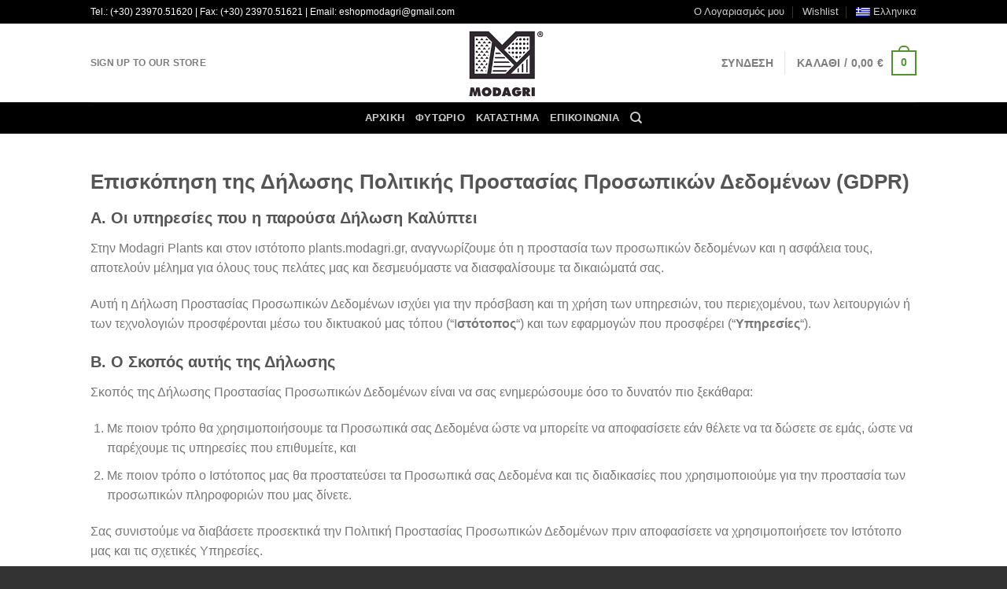

--- FILE ---
content_type: text/html; charset=UTF-8
request_url: https://www.plants.modagri.gr/privacy-policy/
body_size: 19668
content:
<!DOCTYPE html>
<!--[if IE 9 ]> <html lang="el" class="ie9 loading-site no-js bg-fill"> <![endif]-->
<!--[if IE 8 ]> <html lang="el" class="ie8 loading-site no-js bg-fill"> <![endif]-->
<!--[if (gte IE 9)|!(IE)]><!--><html lang="el" class="loading-site no-js bg-fill"> <!--<![endif]-->
<head>
	<meta charset="UTF-8" />
	<link rel="profile" href="https://gmpg.org/xfn/11" />
	<link rel="pingback" href="https://www.plants.modagri.gr/xmlrpc.php" />

	<script>(function(html){html.className = html.className.replace(/\bno-js\b/,'js')})(document.documentElement);</script>
<title>Privacy Policy &#8211; Modagri Plants</title>
<meta name="viewport" content="width=device-width, initial-scale=1, maximum-scale=1" /><link rel='dns-prefetch' href='//s.w.org' />
<link rel="alternate" type="application/rss+xml" title="Ροή RSS &raquo; Modagri Plants" href="https://www.plants.modagri.gr/feed/" />
<link rel="alternate" type="application/rss+xml" title="Ροή Σχολίων &raquo; Modagri Plants" href="https://www.plants.modagri.gr/comments/feed/" />
		<script type="text/javascript">
			window._wpemojiSettings = {"baseUrl":"https:\/\/s.w.org\/images\/core\/emoji\/13.0.0\/72x72\/","ext":".png","svgUrl":"https:\/\/s.w.org\/images\/core\/emoji\/13.0.0\/svg\/","svgExt":".svg","source":{"concatemoji":"https:\/\/www.plants.modagri.gr\/wp-includes\/js\/wp-emoji-release.min.js?ver=5.5.17"}};
			!function(e,a,t){var n,r,o,i=a.createElement("canvas"),p=i.getContext&&i.getContext("2d");function s(e,t){var a=String.fromCharCode;p.clearRect(0,0,i.width,i.height),p.fillText(a.apply(this,e),0,0);e=i.toDataURL();return p.clearRect(0,0,i.width,i.height),p.fillText(a.apply(this,t),0,0),e===i.toDataURL()}function c(e){var t=a.createElement("script");t.src=e,t.defer=t.type="text/javascript",a.getElementsByTagName("head")[0].appendChild(t)}for(o=Array("flag","emoji"),t.supports={everything:!0,everythingExceptFlag:!0},r=0;r<o.length;r++)t.supports[o[r]]=function(e){if(!p||!p.fillText)return!1;switch(p.textBaseline="top",p.font="600 32px Arial",e){case"flag":return s([127987,65039,8205,9895,65039],[127987,65039,8203,9895,65039])?!1:!s([55356,56826,55356,56819],[55356,56826,8203,55356,56819])&&!s([55356,57332,56128,56423,56128,56418,56128,56421,56128,56430,56128,56423,56128,56447],[55356,57332,8203,56128,56423,8203,56128,56418,8203,56128,56421,8203,56128,56430,8203,56128,56423,8203,56128,56447]);case"emoji":return!s([55357,56424,8205,55356,57212],[55357,56424,8203,55356,57212])}return!1}(o[r]),t.supports.everything=t.supports.everything&&t.supports[o[r]],"flag"!==o[r]&&(t.supports.everythingExceptFlag=t.supports.everythingExceptFlag&&t.supports[o[r]]);t.supports.everythingExceptFlag=t.supports.everythingExceptFlag&&!t.supports.flag,t.DOMReady=!1,t.readyCallback=function(){t.DOMReady=!0},t.supports.everything||(n=function(){t.readyCallback()},a.addEventListener?(a.addEventListener("DOMContentLoaded",n,!1),e.addEventListener("load",n,!1)):(e.attachEvent("onload",n),a.attachEvent("onreadystatechange",function(){"complete"===a.readyState&&t.readyCallback()})),(n=t.source||{}).concatemoji?c(n.concatemoji):n.wpemoji&&n.twemoji&&(c(n.twemoji),c(n.wpemoji)))}(window,document,window._wpemojiSettings);
		</script>
		<style type="text/css">
img.wp-smiley,
img.emoji {
	display: inline !important;
	border: none !important;
	box-shadow: none !important;
	height: 1em !important;
	width: 1em !important;
	margin: 0 .07em !important;
	vertical-align: -0.1em !important;
	background: none !important;
	padding: 0 !important;
}
</style>
	<link rel='stylesheet' id='wp-block-library-css'  href='https://www.plants.modagri.gr/wp-includes/css/dist/block-library/style.min.css?ver=5.5.17' type='text/css' media='all' />
<link rel='stylesheet' id='wc-block-vendors-style-css'  href='https://www.plants.modagri.gr/wp-content/plugins/woocommerce/packages/woocommerce-blocks/build/vendors-style.css?ver=3.6.0' type='text/css' media='all' />
<link rel='stylesheet' id='wc-block-style-css'  href='https://www.plants.modagri.gr/wp-content/plugins/woocommerce/packages/woocommerce-blocks/build/style.css?ver=3.6.0' type='text/css' media='all' />
<link rel='stylesheet' id='contact-form-7-css'  href='https://www.plants.modagri.gr/wp-content/plugins/contact-form-7/includes/css/styles.css?ver=5.3.1' type='text/css' media='all' />
<link rel='stylesheet' id='gdpr-css'  href='https://www.plants.modagri.gr/wp-content/plugins/gdpr/dist/css/public.css?ver=2.1.2' type='text/css' media='all' />
<style id='woocommerce-inline-inline-css' type='text/css'>
.woocommerce form .form-row .required { visibility: visible; }
</style>
<link rel='stylesheet' id='wpml-legacy-horizontal-list-0-css'  href='//www.plants.modagri.gr/wp-content/plugins/sitepress-multilingual-cms/templates/language-switchers/legacy-list-horizontal/style.css?ver=1' type='text/css' media='all' />
<style id='wpml-legacy-horizontal-list-0-inline-css' type='text/css'>
.wpml-ls-statics-footer{background-color:#eeeeee;}.wpml-ls-statics-footer, .wpml-ls-statics-footer .wpml-ls-sub-menu, .wpml-ls-statics-footer a {border-color:#cdcdcd;}.wpml-ls-statics-footer a {color:#444444;background-color:#ffffff;}.wpml-ls-statics-footer a:hover,.wpml-ls-statics-footer a:focus {color:#000000;background-color:#eeeeee;}.wpml-ls-statics-footer .wpml-ls-current-language>a {color:#444444;background-color:#ffffff;}.wpml-ls-statics-footer .wpml-ls-current-language:hover>a, .wpml-ls-statics-footer .wpml-ls-current-language>a:focus {color:#000000;background-color:#eeeeee;}
</style>
<link rel='stylesheet' id='wpml-menu-item-0-css'  href='//www.plants.modagri.gr/wp-content/plugins/sitepress-multilingual-cms/templates/language-switchers/menu-item/style.css?ver=1' type='text/css' media='all' />
<link rel='stylesheet' id='iksm-public-style-css'  href='https://www.plants.modagri.gr/wp-content/plugins/iks-menu/assets/css/public.css?ver=1.8.8' type='text/css' media='all' />
<link rel='stylesheet' id='yith_wcas_frontend-css'  href='https://www.plants.modagri.gr/wp-content/plugins/yith-woocommerce-ajax-search/assets/css/yith_wcas_ajax_search.css?ver=1.8.4' type='text/css' media='all' />
<link rel='stylesheet' id='flatsome-icons-css'  href='https://www.plants.modagri.gr/wp-content/themes/flatsome/assets/css/fl-icons.css?ver=3.12' type='text/css' media='all' />
<link rel='stylesheet' id='flatsome-main-css'  href='https://www.plants.modagri.gr/wp-content/themes/flatsome/assets/css/flatsome.css?ver=3.13.0' type='text/css' media='all' />
<link rel='stylesheet' id='flatsome-shop-css'  href='https://www.plants.modagri.gr/wp-content/themes/flatsome/assets/css/flatsome-shop.css?ver=3.13.0' type='text/css' media='all' />
<link rel='stylesheet' id='flatsome-style-css'  href='https://www.plants.modagri.gr/wp-content/themes/flatsome/style.css?ver=3.13.0' type='text/css' media='all' />
<link rel='stylesheet' id='wpgdprc.css-css'  href='https://www.plants.modagri.gr/wp-content/plugins/wp-gdpr-compliance/assets/css/front.min.css?ver=1607358671' type='text/css' media='all' />
<style id='wpgdprc.css-inline-css' type='text/css'>

            div.wpgdprc .wpgdprc-switch .wpgdprc-switch-inner:before { content: 'Ναι'; }
            div.wpgdprc .wpgdprc-switch .wpgdprc-switch-inner:after { content: 'Οχι'; }
        
</style>
<script type='text/javascript' src='https://www.plants.modagri.gr/wp-includes/js/jquery/jquery.js?ver=1.12.4-wp' id='jquery-core-js'></script>
<script type='text/javascript' src='https://www.plants.modagri.gr/wp-content/plugins/jquery-vertical-accordion-menu/js/jquery.hoverIntent.minified.js?ver=5.5.17' id='jqueryhoverintent-js'></script>
<script type='text/javascript' src='https://www.plants.modagri.gr/wp-content/plugins/jquery-vertical-accordion-menu/js/jquery.cookie.js?ver=5.5.17' id='jquerycookie-js'></script>
<script type='text/javascript' src='https://www.plants.modagri.gr/wp-content/plugins/jquery-vertical-accordion-menu/js/jquery.dcjqaccordion.2.9.js?ver=5.5.17' id='dcjqaccordion-js'></script>
<script type='text/javascript' id='gdpr-js-extra'>
/* <![CDATA[ */
var GDPR = {"ajaxurl":"https:\/\/www.plants.modagri.gr\/wp-admin\/admin-ajax.php","logouturl":"","i18n":{"aborting":"\u0391\u03ba\u03cd\u03c1\u03c9\u03c3\u03b7","logging_out":"\u0391\u03c0\u03bf\u03c3\u03c5\u03bd\u03b4\u03ad\u03b5\u03c3\u03c4\u03b5.","continue":"\u03a3\u03c5\u03bd\u03ad\u03c7\u03b5\u03b9\u03b1","cancel":"\u0391\u03ba\u03cd\u03c1\u03c9\u03c3\u03b7","ok":"\u0395\u03bd\u03c4\u03ac\u03be\u03b5\u03b9","close_account":"\u0398\u03ad\u03bb\u03b5\u03c4\u03b5 \u03bd\u03b1 \u03ba\u03bb\u03b5\u03af\u03c3\u03b5\u03c4\u03b5 \u03c4\u03bf \u03bb\u03bf\u03b3\u03b1\u03c1\u03b9\u03b1\u03c3\u03bc\u03cc \u03c3\u03b1\u03c2;","close_account_warning":"\u039f \u03bb\u03bf\u03b3\u03b1\u03c1\u03b9\u03b1\u03c3\u03bc\u03cc\u03c2 \u03c3\u03b1\u03c2 \u03b8\u03b1 \u03ba\u03bb\u03b5\u03af\u03c3\u03b5\u03b9 \u03ba\u03b1\u03b9 \u03cc\u03bb\u03b1 \u03c4\u03b1 \u03b4\u03b5\u03b4\u03bf\u03bc\u03ad\u03bd\u03b1 \u03b8\u03b1 \u03b4\u03b9\u03b1\u03b3\u03c1\u03b1\u03c6\u03bf\u03cd\u03bd \u03bf\u03c1\u03b9\u03c3\u03c4\u03b9\u03ba\u03ac \u03ba\u03b1\u03b9 \u03b4\u03b5\u03bd \u03b8\u03b1 \u03bc\u03c0\u03bf\u03c1\u03ad\u03c3\u03bf\u03c5\u03bd \u03bd\u03b1 \u03b1\u03bd\u03b1\u03ba\u03c4\u03b7\u03b8\u03bf\u03cd\u03bd. \u0395\u03af\u03c3\u03b1\u03b9 \u03c3\u03af\u03b3\u03bf\u03c5\u03c1\u03bf\u03c2?","are_you_sure":"\u0395\u03af\u03c3\u03c4\u03b5 \u03c3\u03af\u03b3\u03bf\u03c5\u03c1\u03bf\u03c2;","policy_disagree":"\u039c\u03b5 \u03c4\u03b7 \u03b4\u03b9\u03b1\u03c6\u03c9\u03bd\u03af\u03b1 \u03c3\u03b1\u03c2, \u03b4\u03b5\u03bd \u03b8\u03b1 \u03ad\u03c7\u03b5\u03c4\u03b5 \u03c0\u03bb\u03ad\u03bf\u03bd \u03c0\u03c1\u03cc\u03c3\u03b2\u03b1\u03c3\u03b7 \u03c3\u03c4\u03bf\u03bd \u03b9\u03c3\u03c4\u03cc\u03c4\u03bf\u03c0\u03bf \u03bc\u03b1\u03c2 \u03ba\u03b1\u03b9 \u03b8\u03b1 \u03b1\u03c0\u03bf\u03c3\u03c5\u03bd\u03b4\u03b5\u03b8\u03b5\u03af\u03c4\u03b5."},"is_user_logged_in":"","refresh":"1"};
/* ]]> */
</script>
<script type='text/javascript' src='https://www.plants.modagri.gr/wp-content/plugins/gdpr/dist/js/public.js?ver=2.1.2' id='gdpr-js'></script>
<script type='text/javascript' src='https://www.plants.modagri.gr/wp-content/plugins/iks-menu/assets/js/public.js?ver=1.8.8' id='iksm-public-script-js'></script>
<script type='text/javascript' src='https://www.plants.modagri.gr/wp-content/plugins/iks-menu/assets/js/menu.js?ver=1.8.8' id='iksm-menu-script-js'></script>
<link rel="https://api.w.org/" href="https://www.plants.modagri.gr/wp-json/" /><link rel="alternate" type="application/json" href="https://www.plants.modagri.gr/wp-json/wp/v2/pages/2594" /><link rel="EditURI" type="application/rsd+xml" title="RSD" href="https://www.plants.modagri.gr/xmlrpc.php?rsd" />
<link rel="wlwmanifest" type="application/wlwmanifest+xml" href="https://www.plants.modagri.gr/wp-includes/wlwmanifest.xml" /> 
<meta name="generator" content="WordPress 5.5.17" />
<meta name="generator" content="WooCommerce 4.7.4" />
<link rel="canonical" href="https://www.plants.modagri.gr/privacy-policy/" />
<link rel='shortlink' href='https://www.plants.modagri.gr/?p=2594' />
<link rel="alternate" type="application/json+oembed" href="https://www.plants.modagri.gr/wp-json/oembed/1.0/embed?url=https%3A%2F%2Fwww.plants.modagri.gr%2Fprivacy-policy%2F" />
<link rel="alternate" type="text/xml+oembed" href="https://www.plants.modagri.gr/wp-json/oembed/1.0/embed?url=https%3A%2F%2Fwww.plants.modagri.gr%2Fprivacy-policy%2F&#038;format=xml" />
<meta name="generator" content="WPML ver:4.4.7 stt:1,13;" />
<style type="text/css" id="iksm-dynamic-style"></style><style>.bg{opacity: 0; transition: opacity 1s; -webkit-transition: opacity 1s;} .bg-loaded{opacity: 1;}</style><!--[if IE]><link rel="stylesheet" type="text/css" href="https://www.plants.modagri.gr/wp-content/themes/flatsome/assets/css/ie-fallback.css"><script src="//cdnjs.cloudflare.com/ajax/libs/html5shiv/3.6.1/html5shiv.js"></script><script>var head = document.getElementsByTagName('head')[0],style = document.createElement('style');style.type = 'text/css';style.styleSheet.cssText = ':before,:after{content:none !important';head.appendChild(style);setTimeout(function(){head.removeChild(style);}, 0);</script><script src="https://www.plants.modagri.gr/wp-content/themes/flatsome/assets/libs/ie-flexibility.js"></script><![endif]-->	<noscript><style>.woocommerce-product-gallery{ opacity: 1 !important; }</style></noscript>
	<style type="text/css" id="iksm-dynamic-style"></style><link rel="icon" href="https://www.plants.modagri.gr/wp-content/uploads/2017/06/modagri-favicon.gif" sizes="32x32" />
<link rel="icon" href="https://www.plants.modagri.gr/wp-content/uploads/2017/06/modagri-favicon.gif" sizes="192x192" />
<link rel="apple-touch-icon" href="https://www.plants.modagri.gr/wp-content/uploads/2017/06/modagri-favicon.gif" />
<meta name="msapplication-TileImage" content="https://www.plants.modagri.gr/wp-content/uploads/2017/06/modagri-favicon.gif" />
<style id="custom-css" type="text/css">:root {--primary-color: #51932d;}.sticky-add-to-cart--active, #wrapper,#main,#main.dark{background-color: #FFF}.header-main{height: 100px}#logo img{max-height: 100px}#logo{width:210px;}.header-top{min-height: 30px}.transparent .header-main{height: 265px}.transparent #logo img{max-height: 265px}.has-transparent + .page-title:first-of-type,.has-transparent + #main > .page-title,.has-transparent + #main > div > .page-title,.has-transparent + #main .page-header-wrapper:first-of-type .page-title{padding-top: 345px;}.header.show-on-scroll,.stuck .header-main{height:70px!important}.stuck #logo img{max-height: 70px!important}.header-bg-color, .header-wrapper {background-color: #ffffff}.header-bottom {background-color: #000000}.header-main .nav > li > a{line-height: 16px }@media (max-width: 549px) {.header-main{height: 70px}#logo img{max-height: 70px}}.header-top{background-color:#000000!important;}/* Color */.accordion-title.active, .has-icon-bg .icon .icon-inner,.logo a, .primary.is-underline, .primary.is-link, .badge-outline .badge-inner, .nav-outline > li.active> a,.nav-outline >li.active > a, .cart-icon strong,[data-color='primary'], .is-outline.primary{color: #51932d;}/* Color !important */[data-text-color="primary"]{color: #51932d!important;}/* Background Color */[data-text-bg="primary"]{background-color: #51932d;}/* Background */.scroll-to-bullets a,.featured-title, .label-new.menu-item > a:after, .nav-pagination > li > .current,.nav-pagination > li > span:hover,.nav-pagination > li > a:hover,.has-hover:hover .badge-outline .badge-inner,button[type="submit"], .button.wc-forward:not(.checkout):not(.checkout-button), .button.submit-button, .button.primary:not(.is-outline),.featured-table .title,.is-outline:hover, .has-icon:hover .icon-label,.nav-dropdown-bold .nav-column li > a:hover, .nav-dropdown.nav-dropdown-bold > li > a:hover, .nav-dropdown-bold.dark .nav-column li > a:hover, .nav-dropdown.nav-dropdown-bold.dark > li > a:hover, .is-outline:hover, .tagcloud a:hover,.grid-tools a, input[type='submit']:not(.is-form), .box-badge:hover .box-text, input.button.alt,.nav-box > li > a:hover,.nav-box > li.active > a,.nav-pills > li.active > a ,.current-dropdown .cart-icon strong, .cart-icon:hover strong, .nav-line-bottom > li > a:before, .nav-line-grow > li > a:before, .nav-line > li > a:before,.banner, .header-top, .slider-nav-circle .flickity-prev-next-button:hover svg, .slider-nav-circle .flickity-prev-next-button:hover .arrow, .primary.is-outline:hover, .button.primary:not(.is-outline), input[type='submit'].primary, input[type='submit'].primary, input[type='reset'].button, input[type='button'].primary, .badge-inner{background-color: #51932d;}/* Border */.nav-vertical.nav-tabs > li.active > a,.scroll-to-bullets a.active,.nav-pagination > li > .current,.nav-pagination > li > span:hover,.nav-pagination > li > a:hover,.has-hover:hover .badge-outline .badge-inner,.accordion-title.active,.featured-table,.is-outline:hover, .tagcloud a:hover,blockquote, .has-border, .cart-icon strong:after,.cart-icon strong,.blockUI:before, .processing:before,.loading-spin, .slider-nav-circle .flickity-prev-next-button:hover svg, .slider-nav-circle .flickity-prev-next-button:hover .arrow, .primary.is-outline:hover{border-color: #51932d}.nav-tabs > li.active > a{border-top-color: #51932d}.widget_shopping_cart_content .blockUI.blockOverlay:before { border-left-color: #51932d }.woocommerce-checkout-review-order .blockUI.blockOverlay:before { border-left-color: #51932d }/* Fill */.slider .flickity-prev-next-button:hover svg,.slider .flickity-prev-next-button:hover .arrow{fill: #51932d;}/* Background Color */[data-icon-label]:after, .secondary.is-underline:hover,.secondary.is-outline:hover,.icon-label,.button.secondary:not(.is-outline),.button.alt:not(.is-outline), .badge-inner.on-sale, .button.checkout, .single_add_to_cart_button, .current .breadcrumb-step{ background-color:#7a9c59; }[data-text-bg="secondary"]{background-color: #7a9c59;}/* Color */.secondary.is-underline,.secondary.is-link, .secondary.is-outline,.stars a.active, .star-rating:before, .woocommerce-page .star-rating:before,.star-rating span:before, .color-secondary{color: #7a9c59}/* Color !important */[data-text-color="secondary"]{color: #7a9c59!important;}/* Border */.secondary.is-outline:hover{border-color:#7a9c59}body{font-family:"Roboto", sans-serif}body{font-weight: 400}.nav > li > a {font-family:"Lato", sans-serif;}.mobile-sidebar-levels-2 .nav > li > ul > li > a {font-family:"Lato", sans-serif;}.nav > li > a {font-weight: 700;}.mobile-sidebar-levels-2 .nav > li > ul > li > a {font-weight: 700;}h1,h2,h3,h4,h5,h6,.heading-font, .off-canvas-center .nav-sidebar.nav-vertical > li > a{font-family: "Roboto", sans-serif;}h1,h2,h3,h4,h5,h6,.heading-font,.banner h1,.banner h2{font-weight: 700;}.alt-font{font-family: "Roboto", sans-serif;}.alt-font{font-weight: 400!important;}.badge-inner.new-bubble{background-color: #7a9c59}@media screen and (min-width: 550px){.products .box-vertical .box-image{min-width: 247px!important;width: 247px!important;}}.footer-1{background-color: #777777}.footer-2{background-color: #777777}.absolute-footer, html{background-color: #333}/* Custom CSS */div {}.label-new.menu-item > a:after{content:"New";}.label-hot.menu-item > a:after{content:"Hot";}.label-sale.menu-item > a:after{content:"Sale";}.label-popular.menu-item > a:after{content:"Popular";}</style></head>

<body class="page-template-default page page-id-2594 theme-flatsome woocommerce-no-js full-width bg-fill lightbox nav-dropdown-has-arrow nav-dropdown-has-shadow nav-dropdown-has-border">


<a class="skip-link screen-reader-text" href="#main">Skip to content</a>

<div id="wrapper">

	
	<header id="header" class="header has-sticky sticky-jump">
		<div class="header-wrapper">
			<div id="top-bar" class="header-top hide-for-sticky nav-dark hide-for-medium">
    <div class="flex-row container">
      <div class="flex-col hide-for-medium flex-left">
          <ul class="nav nav-left medium-nav-center nav-small  nav-divided">
              <li class="html custom html_topbar_left">Tel.: (+30) 23970.51620 | Fax: (+30) 23970.51621 | Email: eshopmodagri@gmail.com</li>          </ul>
      </div>

      <div class="flex-col hide-for-medium flex-center">
          <ul class="nav nav-center nav-small  nav-divided">
                        </ul>
      </div>

      <div class="flex-col hide-for-medium flex-right">
         <ul class="nav top-bar-nav nav-right nav-small  nav-divided">
              <li id="menu-item-2285" class="menu-item menu-item-type-post_type menu-item-object-page menu-item-2285 menu-item-design-default"><a href="https://www.plants.modagri.gr/%ce%bf-%ce%bb%ce%bf%ce%b3%ce%b1%cf%81%ce%b9%ce%b1%cf%83%ce%bc%cf%8c%cf%82-%ce%bc%ce%bf%cf%85/" class="nav-top-link">Ο Λογαριασμός μου</a></li>
<li id="menu-item-2284" class="menu-item menu-item-type-post_type menu-item-object-page menu-item-2284 menu-item-design-default"><a href="https://www.plants.modagri.gr/wishlist/" class="nav-top-link">Wishlist</a></li>
<li id="menu-item-wpml-ls-563-el" class="menu-item-language menu-item-language-current menu-item wpml-ls-slot-563 wpml-ls-item wpml-ls-item-el wpml-ls-current-language wpml-ls-menu-item wpml-ls-first-item wpml-ls-last-item menu-item-type-wpml_ls_menu_item menu-item-object-wpml_ls_menu_item menu-item-wpml-ls-563-el menu-item-design-default"><a title="Ελληνικα" href="https://www.plants.modagri.gr/privacy-policy/" class="nav-top-link"><img class="wpml-ls-flag" src="https://www.plants.modagri.gr/wp-content/plugins/sitepress-multilingual-cms/res/flags/el.png" alt=""><span class="wpml-ls-native" lang="el">Ελληνικα</span></a></li>
          </ul>
      </div>

      
    </div>
</div>
<div id="masthead" class="header-main show-logo-center">
      <div class="header-inner flex-row container logo-center medium-logo-center" role="navigation">

          <!-- Logo -->
          <div id="logo" class="flex-col logo">
            <!-- Header logo -->
<a href="https://www.plants.modagri.gr/" title="Modagri Plants - Nursery &#8211; Φυτώριο" rel="home">
    <img width="210" height="100" src="https://www.plants.modagri.gr/wp-content/uploads/2017/06/modagri-logo.gif" class="header_logo header-logo" alt="Modagri Plants"/><img  width="210" height="100" src="https://www.plants.modagri.gr/wp-content/uploads/2017/06/modagri-logo.gif" class="header-logo-dark" alt="Modagri Plants"/></a>
          </div>

          <!-- Mobile Left Elements -->
          <div class="flex-col show-for-medium flex-left">
            <ul class="mobile-nav nav nav-left ">
              <li class="nav-icon has-icon">
  		<a href="#" data-open="#main-menu" data-pos="left" data-bg="main-menu-overlay" data-color="" class="is-small" aria-label="Menu" aria-controls="main-menu" aria-expanded="false">
		
		  <i class="icon-menu" ></i>
		  		</a>
	</li>            </ul>
          </div>

          <!-- Left Elements -->
          <div class="flex-col hide-for-medium flex-left
            ">
            <ul class="header-nav header-nav-main nav nav-left  nav-size-medium nav-uppercase" >
              <li class="html custom html_nav_position_text_top"><a href='#eshop-signup' class='nav-top-link'>Sign Up To Our Store</a></li>            </ul>
          </div>

          <!-- Right Elements -->
          <div class="flex-col hide-for-medium flex-right">
            <ul class="header-nav header-nav-main nav nav-right  nav-size-medium nav-uppercase">
              <li class="account-item has-icon
    "
>

<a href="https://www.plants.modagri.gr/%ce%bf-%ce%bb%ce%bf%ce%b3%ce%b1%cf%81%ce%b9%ce%b1%cf%83%ce%bc%cf%8c%cf%82-%ce%bc%ce%bf%cf%85/"
    class="nav-top-link nav-top-not-logged-in "
    data-open="#login-form-popup"  >
    <span>
    Σύνδεση      </span>
  
</a>



</li>
<li class="header-divider"></li><li class="cart-item has-icon has-dropdown">

<a href="https://www.plants.modagri.gr/%ce%ba%ce%b1%ce%bb%ce%ac%ce%b8%ce%b9/" title="Καλάθι" class="header-cart-link is-small">


<span class="header-cart-title">
   Καλάθι   /      <span class="cart-price"><span class="woocommerce-Price-amount amount"><bdi>0,00&nbsp;<span class="woocommerce-Price-currencySymbol">&euro;</span></bdi></span></span>
  </span>

    <span class="cart-icon image-icon">
    <strong>0</strong>
  </span>
  </a>

 <ul class="nav-dropdown nav-dropdown-default">
    <li class="html widget_shopping_cart">
      <div class="widget_shopping_cart_content">
        

	<p class="woocommerce-mini-cart__empty-message">Κανένα προϊόν στο καλάθι σας.</p>


      </div>
    </li>
     </ul>

</li>
            </ul>
          </div>

          <!-- Mobile Right Elements -->
          <div class="flex-col show-for-medium flex-right">
            <ul class="mobile-nav nav nav-right ">
              <li class="cart-item has-icon">

      <a href="https://www.plants.modagri.gr/%ce%ba%ce%b1%ce%bb%ce%ac%ce%b8%ce%b9/" class="header-cart-link off-canvas-toggle nav-top-link is-small" data-open="#cart-popup" data-class="off-canvas-cart" title="Καλάθι" data-pos="right">
  
    <span class="cart-icon image-icon">
    <strong>0</strong>
  </span>
  </a>


  <!-- Cart Sidebar Popup -->
  <div id="cart-popup" class="mfp-hide widget_shopping_cart">
  <div class="cart-popup-inner inner-padding">
      <div class="cart-popup-title text-center">
          <h4 class="uppercase">Καλάθι</h4>
          <div class="is-divider"></div>
      </div>
      <div class="widget_shopping_cart_content">
          

	<p class="woocommerce-mini-cart__empty-message">Κανένα προϊόν στο καλάθι σας.</p>


      </div>
             <div class="cart-sidebar-content relative"></div>  </div>
  </div>

</li>
            </ul>
          </div>

      </div>
     
            <div class="container"><div class="top-divider full-width"></div></div>
      </div><div id="wide-nav" class="header-bottom wide-nav nav-dark flex-has-center hide-for-medium">
    <div class="flex-row container">

            
                        <div class="flex-col hide-for-medium flex-center">
                <ul class="nav header-nav header-bottom-nav nav-center  nav-uppercase">
                    <li id="menu-item-40" class="menu-item menu-item-type-post_type menu-item-object-page menu-item-home menu-item-40 menu-item-design-default"><a href="https://www.plants.modagri.gr/" class="nav-top-link">Αρχική</a></li>
<li id="menu-item-45" class="menu-item menu-item-type-post_type menu-item-object-page menu-item-45 menu-item-design-default"><a href="https://www.plants.modagri.gr/%cf%86%cf%85%cf%84%cf%8e%cf%81%ce%b9%ce%bf-%ce%ba%ce%b1%ce%bb%ce%bb%cf%89%cf%80%ce%b9%cf%83%cf%84%ce%b9%ce%ba%cf%8e%ce%bd-%cf%86%cf%85%cf%84%cf%8e%ce%bd-%ce%bc%cf%8c%ce%b4%ce%b9-%ce%b8%ce%b5%cf%83/" class="nav-top-link">Φυτώριο</a></li>
<li id="menu-item-42" class="menu-item menu-item-type-post_type menu-item-object-page menu-item-42 menu-item-design-default"><a href="https://www.plants.modagri.gr/%ce%ba%ce%b1%cf%84%ce%ac%cf%83%cf%84%ce%b7%ce%bc%ce%b1/" class="nav-top-link">Κατάστημα</a></li>
<li id="menu-item-2277" class="menu-item menu-item-type-post_type menu-item-object-page menu-item-2277 menu-item-design-default"><a href="https://www.plants.modagri.gr/%ce%b5%cf%80%ce%b9%ce%ba%ce%bf%ce%b9%ce%bd%cf%89%ce%bd%ce%af%ce%b1/" class="nav-top-link">Επικοινωνία</a></li>
<li class="header-search header-search-dropdown has-icon has-dropdown menu-item-has-children">
		<a href="#" aria-label="Αναζήτηση" class="is-small"><i class="icon-search" ></i></a>
		<ul class="nav-dropdown nav-dropdown-default">
	 	<li class="header-search-form search-form html relative has-icon">
	<div class="header-search-form-wrapper">
		<div class="searchform-wrapper ux-search-box relative is-normal"><form role="search" method="get" class="searchform" action="https://www.plants.modagri.gr/">
	<div class="flex-row relative">
						<div class="flex-col flex-grow">
			<label class="screen-reader-text" for="woocommerce-product-search-field-0">Αναζήτηση για:</label>
			<input type="search" id="woocommerce-product-search-field-0" class="search-field mb-0" placeholder="Αναζήτηση&hellip;" value="" name="s" />
			<input type="hidden" name="post_type" value="product" />
							<input type="hidden" name="lang" value="el" />
					</div>
		<div class="flex-col">
			<button type="submit" value="Αναζήτηση" class="ux-search-submit submit-button secondary button icon mb-0" aria-label="Submit">
				<i class="icon-search" ></i>			</button>
		</div>
	</div>
	<div class="live-search-results text-left z-top"></div>
</form>
</div>	</div>
</li>	</ul>
</li>
                </ul>
            </div>
            
            
            
    </div>
</div>

<div class="header-bg-container fill"><div class="header-bg-image fill"></div><div class="header-bg-color fill"></div></div>		</div>
	</header>

	<div class="header-block block-html-after-header z-1" style="position:relative;top:-1px;">	<div id="eshop-signup"
	     class="lightbox-by-id lightbox-content mfp-hide lightbox-white "
	     style="max-width:100% ;padding:0px">
		

  <div class="banner has-hover" id="banner-1248673705">
          <div class="banner-inner fill">
        <div class="banner-bg fill" >
            <div class="bg fill bg-fill "></div>
                                    
                    </div>
        <div class="banner-layers container">
            <div class="fill banner-link"></div>               <div id="text-box-929517706" class="text-box banner-layer x10 md-x10 lg-x10 y10 md-y10 lg-y10 res-text">
                     <div data-animate="fadeInLeft">           <div class="text dark">
              
              <div class="text-inner text-left">
                  
	<h3>Signup to  www.plants.modagri.gr</h3>
<p> The online store of Modagri Plants is mainly aimed at professionals in the field, in order to promote our products. </p>
<p> If you would like to become a member, fill out the form below.</p>
	
	<div role="form" class="wpcf7" id="wpcf7-f2645-o1" lang="el" dir="ltr">
<div class="screen-reader-response"><p role="status" aria-live="polite" aria-atomic="true"></p> <ul></ul></div>
<form action="/privacy-policy/#wpcf7-f2645-o1" method="post" class="wpcf7-form init" novalidate="novalidate" data-status="init">
<div style="display: none;">
<input type="hidden" name="_wpcf7" value="2645" />
<input type="hidden" name="_wpcf7_version" value="5.3.1" />
<input type="hidden" name="_wpcf7_locale" value="el" />
<input type="hidden" name="_wpcf7_unit_tag" value="wpcf7-f2645-o1" />
<input type="hidden" name="_wpcf7_container_post" value="0" />
<input type="hidden" name="_wpcf7_posted_data_hash" value="" />
</div>
<div class="form-flat">
      <span class="wpcf7-form-control-wrap your-email"><input type="email" name="your-email" value="" size="40" class="wpcf7-form-control wpcf7-text wpcf7-email wpcf7-validates-as-required wpcf7-validates-as-email" aria-required="true" aria-invalid="false" placeholder="Your Email (required)" /></span><br />
      <span id="wpcf7-694d81cf33110" class="wpcf7-form-control-wrap email-repeat-wrap" ><label  class="hp-message">Please leave this field empty.</label><input class="wpcf7-form-control wpcf7-text"  type="text" name="email-repeat" value="" size="40" tabindex="-1" autocomplete="nope" /></span><br />
      <span class="wpcf7-form-control-wrap wpgdprc"><span class="wpcf7-form-control wpcf7-validates-as-required wpcf7-wpgdprc"><span class="wpcf7-list-item"><input type="checkbox" name="wpgdprc" value="1" aria-required="true" aria-invalid="false" /><span class="wpcf7-list-item-label">By using this form you agree with the storage and handling of your data by this website.</span></span></span></span></p>
<p><input type="submit" value="I want to be a member" class="wpcf7-form-control wpcf7-submit button" />
</p></div>
<div class="wpcf7-response-output" aria-hidden="true"></div></form></div>
              </div>
           </div>
       </div>                     
<style>
#text-box-929517706 {
  width: 60%;
}
#text-box-929517706 .text {
  font-size: 100%;
}
@media (min-width:550px) {
  #text-box-929517706 {
    width: 80%;
  }
}
</style>
    </div>
         </div>
      </div>

            
<style>
#banner-1248673705 {
  padding-top: 800px;
}
#banner-1248673705 .bg.bg-loaded {
  background-image: url(https://bgurl);
}
</style>
  </div>


	</div>
	
	</div>
	<main id="main" class="">
<div id="content" class="content-area page-wrapper" role="main">
	<div class="row row-main">
		<div class="large-12 col">
			<div class="col-inner">
				
				
														
						<h2><strong>Επισκόπηση της Δήλωσης Πολιτικής Προστασίας Προσωπικών Δεδομένων (</strong><strong>GDPR</strong><strong>)</strong></h2>
<h3><strong>A. Οι</strong> <strong>υπηρεσίες</strong> <strong>που</strong> <strong>η</strong> <strong>παρούσα</strong> <strong>Δήλωση</strong> <strong>Καλύπτει</strong></h3>
<p>Στην Modagri Plants και στον ιστότοπο plants.modagri.gr, αναγνωρίζουμε ότι η προστασία των προσωπικών δεδομένων και η ασφάλεια τους, αποτελούν μέλημα για όλους τους πελάτες μας και δεσμευόμαστε να διασφαλίσουμε τα δικαιώματά σας.</p>
<p>Αυτή η Δήλωση Προστασίας Προσωπικών Δεδομένων ισχύει για την πρόσβαση και τη χρήση των υπηρεσιών, του περιεχομένου, των λειτουργιών ή των τεχνολογιών προσφέρονται μέσω του δικτυακού μας τόπου (&#8220;Ι<strong>στότοπος</strong>&#8220;) και των εφαρμογών που προσφέρει (&#8220;<strong>Υπηρεσίες</strong>&#8220;).</p>
<h3><strong>B</strong><strong>. Ο Σκοπός αυτής της Δήλωσης</strong></h3>
<p>Σκοπός της Δήλωσης Προστασίας Προσωπικών Δεδομένων είναι να σας ενημερώσουμε όσο το δυνατόν πιο ξεκάθαρα:</p>
<ol>
<li>Με ποιον τρόπο θα χρησιμοποιήσουμε τα Προσωπικά σας Δεδομένα ώστε να μπορείτε να αποφασίσετε εάν θέλετε να τα δώσετε σε εμάς, ώστε να παρέχουμε τις υπηρεσίες που επιθυμείτε, και</li>
<li>Με ποιον τρόπο ο Ιστότοπος μας θα προστατεύσει τα Προσωπικά σας Δεδομένα και τις διαδικασίες που χρησιμοποιούμε για την προστασία των προσωπικών πληροφοριών που μας δίνετε.</li>
</ol>
<p>Σας συνιστούμε να διαβάσετε προσεκτικά την Πολιτική Προστασίας Προσωπικών Δεδομένων πριν αποφασίσετε να χρησιμοποιήσετε τον Ιστότοπο μας και τις σχετικές Υπηρεσίες.</p>
<h2><strong>Ποιοι</strong> <strong>είμαστε</strong></h2>
<p>Σε αυτή τη Δήλωση Προστασίας Προσωπικών Δεδομένων οι φράσεις &#8220;<strong>Ιστότοπος</strong>&#8220;, &#8220;<strong>Εμείς</strong>&#8220;, ή ανάλογες αντιστοιχίζονται με την επωνυμία <strong>Modagri </strong><strong>Plants</strong><strong> &#8211; ΤΡΙΑΝΤΑΦΥΛΛΟΥ ΜΠΙΓΗ &amp; ΣΙΑ Ο.Ε.</strong></p>
<p>Ο Ιστότοπος μας είναι ένας B2B (business-to-business) ιστότοπος, που στοχεύει στην προβολή και πώληση των προϊόντων της εταιρίας μας σε άλλες επιχειρήσεις στην Ελλάδα, αλλά και παγκοσμίως.</p>
<h2><strong>Παροχή Συγκατάθεσης</strong></h2>
<p>Προκειμένου να χρησιμοποιήσετε τις Υπηρεσίες του Ιστότοπου μας και να προβείτε σε αγορά κάποιων από τα προϊόντα μας, θα χρειαστεί να γίνετε μέλος του Ιστότοπου μας.</p>
<p>Από τη στιγμή που γίνετε μέλος στο plants.modagri.gr, παρέχετε τη συγκατάθεσή σας για τη χρήση του Ιστότοπου μας και τη συναίνεση σας στην παρούσα Δήλωσης Προστασίας Προσωπικών Δεδομένων.</p>
<p>Επίσης κάθε φορά που επιλέγετε το πλαίσιο συγκατάθεσης, δίνετε την συναίνεση σας στον Ιστότοπο μας να συλλέξει, αποθηκεύσει, επεξεργαστεί και αποκαλύψει τα Προσωπικά σας Δεδομένα σύμφωνα με αυτή τη Δήλωση.</p>
<p>Μπορείτε να αποσύρετε τη συγκατάθεσή σας ανά πάσα στιγμή, μόνο εάν πριν την έχετε δώσει. Για να το πραγματοποιήσετε αυτό, θα χρειαστεί να επικοινωνήσετε μαζί μας σύμφωνα με τις πληροφορίες που παρέχονται στην ενότητα <strong>Περισσότερες πληροφορίες &#8211; Πώς να επικοινωνήσετε μαζί μας</strong>, που θα βρείτε παρακάτω.</p>
<h2><strong>Πληροφορίες</strong> <strong>για</strong> <strong>Εσάς</strong></h2>
<p>Όταν χρησιμοποιείτε τις Υπηρεσίες μας, μέσω του Ιστότοπου μας, ενδέχεται να ζητήσουμε, να διατηρήσουμε και να χρησιμοποιήσουμε τις ακόλουθες πληροφορίες:</p>
<ul>
<li>Προσωπικά Δεδομένα όπως Όνομα, Διεύθυνση Επιχείρησης, Ταχυδρομικό Κώδικα, Διεύθυνση Ηλεκτρονικού Ταχυδρομείου ή οποιαδήποτε άλλη πληροφορία ταυτοποίησης.</li>
<li>λεπτομέρειες σχετικά με το πότε επικοινωνούμε μαζί σας και πότε επικοινωνείτε εσείς μαζί μας. Διατηρούμε αρχείο οποιασδήποτε αλληλογραφίας ηλεκτρονικού ταχυδρομείου που μας στέλνετε, ώστε να μπορούμε να παρακολουθούμε τυχόν προβλήματα ή απορίες που είχατε με οποιοδήποτε από τα προϊόντα μας. (Μπορούμε να καταγράψουμε, να αποθηκεύσουμε και να χρησιμοποιήσουμε αυτή την αλληλογραφία για επιχειρηματικούς σκοπούς. Αυτό περιλαμβάνει, χωρίς περιορισμό, τη χρήση των δεδομένων αυτών στην επίλυση διαφορών ή / και τη διαχείριση παραπόνων).</li>
<li>Τοποθετούμε μικρά αρχεία δεδομένων στον υπολογιστή ή τη συσκευή σας (&#8220;Cookies&#8221;) κάθε φορά που επισκέπτεστε τον Ιστότοπο μας. Αυτά τα cookies αποστέλλονται πίσω στον αρχικό ιστότοπο σε κάθε επόμενη επίσκεψη. Τα cookies έχουν πολλές χρήσεις, όπως η ανάμνηση των προτιμήσεών σας και γενικά η βελτίωση της πλοήγησης σας στο διαδίκτυο. Στον Ιστότοπο μας χρησιμοποιούμε ως επί το πλείστον απαραίτητα cookies (για παράδειγμα αυτό που σας αναγνωρίζει ως εγκεκριμένο μέλος του Ιστότοπου μας), καθώς και μερικά που στοχεύουν στην ανάμνηση των προτιμήσεων σας. Εάν θέλετε να μάθετε περισσότερα σχετικά με το πώς και γιατί χρησιμοποιούμε τα cookies και τον τρόπο διαχείρισης των cookies που είναι αποθηκευμένα στον υπολογιστή ή τη συσκευή σας, ανατρέξτε στην <a href="https://www.plants.modagri.gr/cookies-policy">Πολιτική cookies</a> του Ιστότοπου μας.</li>
<li>Διατηρούμε αρχείο των πληροφοριών που μας εξουσιοδοτείτε να συλλέξουμε και να χρησιμοποιήσουμε. Επίσης, διατηρούμε αρχείο των αγορών μέσω της ιστοσελίδας μας. Αυτό σημαίνει ότι μπορούμε να σας βοηθήσουμε στην αντιμετώπιση τυχόν ερωτημάτων που έχετε και να διασφαλίσουμε ότι οι πληροφορίες που σας στέλνουμε είναι έγκυρες.</li>
</ul>
<p>Εάν επιθυμείτε να αναθεωρήσετε τις πληροφορίες που μας δώσατε επειδή νομίζετε ότι είναι εσφαλμένες ή / και θέλετε να διαγραφούν τα Προσωπικά σας Δεδομένα από τα αρχεία μας, μπορείτε να επικοινωνήσετε μαζί μας χρησιμοποιώντας τις πληροφορίες που παρέχονται στην ενότητα <strong>Περισσότερες Πληροφορίες &#8211; Πώς να Επικοινωνήσετε μαζί μας</strong>, που θα βρείτε παρακάτω.</p>
<h2><strong>Πως Χρησιμοποιούμε τα Προσωπικά σας Δεδομένα</strong></h2>
<p>Ο ιστότοπος μας αποθηκεύει τα Προσωπικά σας Δεδομένα, σε διακομιστές που βρίσκονται στην Ελλάδα, εντός της Ευρωπαϊκής Ένωσης (ΕΕ). Όλες οι πληροφορίες που συλλέγουμε μέσω της χρήσης των Υπηρεσιών ή μέσω αλληλογραφίας με εσάς, χρησιμοποιούνται για την παροχή, λειτουργία και βελτίωση των Υπηρεσιών που σας προσφέρουμε και για την εξατομίκευση της Υπηρεσίας μας. Δεσμευόμαστε να χρησιμοποιήσουμε τα προσωπικά σας στοιχεία μόνο για να:</p>
<ul>
<li>Ολοκληρώσουμε την πώληση των προϊόντων μας σε εσάς και να εκτελέσουμε την παραγγελία σας. Υπάρχει η περίπτωση να χρησιμοποιήσουμε ενδιάμεσες εταιρίες (συμπεριλαμβανομένης εταιρίας courier) για να αποστείλουμε τις παραγγελίες σας σε εσάς.</li>
<li>Επαληθεύσουμε την ταυτότητα σας και του τρόπου πληρωμής για την ανίχνευση, πρόληψη ή αποκατάσταση της απάτης ή άλλων επιβλαβών ή εγκληματικών ενεργειών.</li>
<li>Σχεδιάσουμε και διαχειριστούμε τις επιχειρηματικές μας δραστηριότητες, συμπεριλαμβανομένης της ανάλυσης των αγοραστικών συνήθειων των πελατών και του προφίλ των πελατών.</li>
<li>Εξυπηρετήσουμε τους πελάτες και να προβούμε στην επίλυση πιθανών διαφορών.</li>
</ul>
<h2><strong>Πληροφορίες που αποκαλύπτουμε στα Τρίτα Μέρη</strong></h2>
<p>Θα διατηρήσουμε τα στοιχεία σας εμπιστευτικά και θα τα μοιραστούμε μόνο εάν αυτό είναι απαραίτητο για τους σκοπούς που καθορίζονται σε αυτή τη Δήλωση Προστασίας Προσωπικών Δεδομένων.</p>
<p>Επιλέγουμε προσεκτικά τους παρόχους υπηρεσιών τρίτων (όπως η εταιρία courier), οι οποίοι μας επιτρέπουν να σας παρέχουμε τελικά μια πιο γρήγορη, πιο αποτελεσματική και ασφαλέστερη υπηρεσία.</p>
<p>Ενδέχεται να μοιραστούμε τις πληροφορίες σας με τις ακόλουθες οντότητες:</p>
<ul>
<li>διαβαθμισμένους υπάλληλους που εργάζονται στην εταιρία μας.</li>
<li>υπηρεσίες logistics και άλλους φορείς παροχής υπηρεσιών αποστολής και παράδοσης (εταιρίες courier) προϊόντων.</li>
<li>υπηρεσίες επεξεργασίας πληρωμών.</li>
<li>τεχνολογικές υπηρεσίες (πάροχος φιλοξενίας διαδικτύου).</li>
</ul>
<p>Υπάρχουν επίσης συγκεκριμένες περιπτώσεις, όπου θα είμαστε υποχρεωμένοι να παρέχουμε τα προσωπικά σας στοιχεία σε τρίτους (που αναφέρονται παρακάτω) και αναγνωρίζετε και παρέχετε σε εμάς το δικαίωμα να προβούμε στις σχετικές ενέργειες. Αυτό μπορεί να συμβεί:</p>
<ul>
<li>Όταν τα δεδομένα αυτά τα ζητάει κάποια Αρχή Επιβολής του νόμου (ή από ρυθμιστική αρχή ή κρατική αρχή) που διερευνά παράνομες ή ύποπτες δραστηριότητες για την παροχή πληροφοριών (συμπεριλαμβανομένων, χωρίς περιορισμό, των πληροφοριών που έχουν καταγραφεί από φορείς πρόληψης της απάτης) σχετικά με τις δραστηριότητές σας.</li>
<li>Όταν υποχρεούμαστε να αποκαλύψουμε τις απαραίτητες πληροφορίες στους ελεγκτές και επεξεργαστές πραγματοποίησης πληρωμών, τους φορείς απάτης, τους οργανισμούς αναφοράς πιστώσεων, τους παρόχους χρηματοπιστωτικών προϊόντων, τις ενώσεις πιστωτικών καρτών, τους εμπορικούς εταίρους, νομικές υπηρεσίες (εκτός εάν αναφέρεται ρητά, αυτά τα τρίτα μέρη να περιορίζονται από το νόμο ή τη σύμβαση από τη χρήση των προσωπικών σας πληροφοριών για οποιονδήποτε άλλο σκοπό εκτός από τον σκοπό για τον οποίο μοιράστηκαν)</li>
</ul>
<h2><strong>Διαχείριση των Παραγγελιών σας</strong></h2>
<p>Θα παρακολουθούμε και θα εξετάζουμε τις επικοινωνίες μεταξύ εσάς και της Modagri Plants, αποκλειστικά για να διασφαλίσουμε ότι οι παραγγελίες σας διαχειρίζονται κατάλληλα.</p>
<h2><strong>Πώς προστατεύουμε τις πληροφορίες σας </strong></h2>
<p>Το Διαδίκτυο δεν είναι ένα απόλυτα ασφαλές μέσο επικοινωνίας και, ως εκ τούτου, δεν μπορούμε να εγγυηθούμε την ασφάλεια των πληροφοριών που μας στέλνετε (ή σάς στέλνουμε) μέσω του διαδικτύου. Δεν είμαστε υπεύθυνοι για τυχόν ζημιές που εσείς ή οι άλλοι ενδέχεται να υποστείτε λόγω της απώλειας εμπιστευτικότητας των πληροφοριών αυτών.</p>
<p>Λαμβάνουμε κάθε προφύλαξη για να προστατεύσουμε τις πληροφορίες σας. Για το σκοπό αυτό, όλες οι προσωπικές πληροφορίες που αποθηκεύονται από εμάς διατηρούνται σε ένα διακομιστή σε ασφαλές περιβάλλον. Η τεχνολογία κρυπτογράφησης Secure Socket Layer (&#8220;<strong>SSL</strong>&#8220;) χρησιμοποιείται για την προστασία των πληροφοριών κατά τη σύνδεση σας στον Ιστότοπο μας.</p>
<p>Μόνο οι υπάλληλοί μας και οι παροχείς υπηρεσιών τρίτου μέρους, που χρειάζονται τις πληροφορίες για να εκτελέσουν μια συγκεκριμένη εργασία, έχουν πρόσβαση σε προσωπικά αναγνωρίσιμα στοιχεία.</p>
<h2><strong>Διατήρηση των Προσωπικών Σας Δεδομένων</strong></h2>
<p>Ο ιστότοπος μας θα διατηρήσει την ελάχιστη ποσότητα από τα προσωπικά σας δεδομένα, για την περίοδο που είναι απαραίτητη, για την εκπλήρωση των σκοπών που περιγράφονται σε αυτή τη Δήλωση Προστασίας Προσωπικών Δεδομένων, εκτός εάν απαιτείται ή επιτρέπεται από το νόμο η παρατεταμένη περίοδος διατήρησης.</p>
<p>Λάβετε υπόψη ότι έχουμε ποικίλες υποχρεώσεις για τη διατήρηση των Δεδομένων που μας παρέχετε, μεταξύ άλλων για να διασφαλίσουμε ότι οι συναλλαγές μπορούν να υποστούν κατάλληλη επεξεργασία, διακανονισμό, επιστροφή χρημάτων ή χρέωση, προκειμένου να εντοπιστεί η απάτη και να συμμορφωθούν με τους νόμους και τους κανόνες που ισχύουν σε εμάς και στους παρόχους χρηματοοικονομικών υπηρεσιών μας.</p>
<h2><strong>Περισσότερες Πληροφορίες &#8211; Πως να Επικοινωνήσετε μαζί μας</strong></h2>
<p>Για περισσότερες πληροφορίες σχετικά με το πώς μπορείτε να έχετε πρόσβαση, να διαχειριστείτε, να διορθώσετε τυχόν ανακρίβειες ή να διαγράψετε οποιοδήποτε από τα προσωπικά σας δεδομένα ή αν έχετε οποιεσδήποτε ερωτήσεις ή παράπονα σχετικά με τη μεταχείριση των προσωπικών σας δεδομένων ή της Δήλωσης Προστασίας Προσωπικών Δεδομένων, επικοινωνήστε μαζί μας μέσω ηλεκτρονικού ταχυδρομείου στο info@plants.modagri.gr ή ταχυδρομήστε στο:</p>
<p>Modagri Plants<br />
Μόδι, Δήμος Βόλβης,<br />
Τ.Κ. 57014, Θεσσαλονίκη</p>
<p>Έχετε επίσης το δικαίωμα να υποβάλετε καταγγελία σε εποπτική αρχή στο κράτος μέλος της κατοικίας σας, στον τόπο εργασίας σας. Στην Ελλάδα, η αρμόδια εποπτική αρχή είναι η Ελληνική Αρχή Προστασίας Δεδομένων (HDPA)</p>
<h2><strong>Αλλαγές στη Δήλωση Προστασίας Προσωπικών Δεδομένων</strong></h2>
<p>Διατηρούμε το δικαίωμα να αναθεωρήσουμε οποιαδήποτε Δήλωση Προστασίας Προσωπικών Δεδομένων ανά πάσα στιγμή. Θα σας ειδοποιήσουμε για τέτοιου είδους αλλαγές μεταφορτώνοντας την αναθεωρημένη Δήλωση Προστασίας Προσωπικών Δεδομένων στον Ιστότοπο μας.</p>
<p>Από την ημερομηνία έναρξης ισχύος της αναθεωρημένης δήλωσης περί απορρήτου, θα θεωρηθεί ότι έχετε συναινέσει σε όλες τις αλλαγές στη Δήλωση Προστασίας Προσωπικών Δεδομένων. Εάν δεν συμφωνείτε με τους όρους αυτής της Δήλωσης Προστασίας Προσωπικών Δεδομένων ή με οποιαδήποτε αναθεωρημένη Δήλωση Προστασίας Προσωπικών Δεδομένων, παρακαλούμε να μην χρησιμοποιήσετε τις Υπηρεσίες.</p>
<p>Ελέγχετε τακτικά την Ιστοσελίδα μας για την τρέχουσα έκδοση της Δήλωσης Προστασίας Προσωπικών Δεδομένων.</p>
<p>Ημερομηνία τελευταίας τροποποίησης: 23/05/2018</p>

						
												</div>
		</div>
	</div>
</div>


</main>

<footer id="footer" class="footer-wrapper">

	
<!-- FOOTER 1 -->
<div class="footer-widgets footer footer-1">
		<div class="row dark large-columns-3 mb-0">
	   		<div id="custom_html-2" class="widget_text col pb-0 widget widget_custom_html"><span class="widget-title">Στοιχεία Επικοινωνίας</span><div class="is-divider small"></div><div class="textwidget custom-html-widget"><p>
Μόδι, Δήμος Βόλβης,<br>
Τ.Κ. 57014, Θεσσαλονίκη<br>
Τηλ.: (+30) 23970.51620<br>
Fax: (+30) 23970.51621<br>
Email: <a href="mailto:eshopmodagri@gmail.com">eshopmodagri@gmail.com</a>
</p>
<div class="tx-div small clearfix" ></div >
<div class="social-icons share-icons share-row relative" ><a href="//www.plants.modagri.gr/privacy-policy/" data-label="Facebook" onclick="window.open(this.href,this.title,'width=500,height=500,top=300px,left=300px');  return false;" rel="noopener noreferrer nofollow" target="_blank" class="icon button circle is-outline tooltip facebook" title="Share on Facebook"><i class="icon-facebook" ></i></a><a href="mailto:enteryour@addresshere.com?subject=Privacy%20Policy&amp;body=Check%20this%20out:%20https://www.plants.modagri.gr/privacy-policy/" rel="nofollow" class="icon button circle is-outline tooltip email" title="Email to a Friend"><i class="icon-envelop" ></i></a></div>
<span style="font-size:12px;"><button type="button" class="gdpr-preferences" data-tab="gdpr-consent-management">Προτιμήσεις απορρήτου</button></span></div></div><div id="woocommerce_product_tag_cloud-4" class="col pb-0 widget woocommerce widget_product_tag_cloud"><span class="widget-title">Ετικέτες Προϊόντος</span><div class="is-divider small"></div><div class="tagcloud"><a href="https://www.plants.modagri.gr/ετικέτα-προϊόντος/%ce%bc%ce%b9%ce%ba%cf%81%cf%8c%cf%86%cf%85%cf%84%ce%b1/" class="tag-cloud-link tag-link-233 tag-link-position-1" style="font-size: 15.28323699422pt;" aria-label="Μικρόφυτα (15 προϊόντα)">Μικρόφυτα</a>
<a href="https://www.plants.modagri.gr/ετικέτα-προϊόντος/%cf%80%ce%bf%ce%bb%ce%bb%ce%b1%cf%80%ce%bb%ce%b1%cf%83%ce%b9%ce%b1%cf%83%cf%84%ce%b9%ce%ba%cf%8c-%cf%85%ce%bb%ce%b9%ce%ba%cf%8c/" class="tag-cloud-link tag-link-234 tag-link-position-2" style="font-size: 15.28323699422pt;" aria-label="Πολλαπλασιαστικό Υλικό (15 προϊόντα)">Πολλαπλασιαστικό Υλικό</a>
<a href="https://www.plants.modagri.gr/ετικέτα-προϊόντος/%cf%86%cf%85%cf%84%ce%ac-%ce%b1%ce%b3%cf%81%cf%89%cf%83%cf%84%cf%8e%ce%b4%ce%b7/" class="tag-cloud-link tag-link-240 tag-link-position-3" style="font-size: 8pt;" aria-label="Φυτά Αγρωστώδη (1 προϊόν)">Φυτά Αγρωστώδη</a>
<a href="https://www.plants.modagri.gr/ετικέτα-προϊόντος/%cf%86%cf%85%cf%84%ce%ac-%ce%b2%cf%81%ce%b1%cf%87%cf%8c%ce%ba%ce%b7%cf%80%ce%bf%cf%85/" class="tag-cloud-link tag-link-176 tag-link-position-4" style="font-size: 15.28323699422pt;" aria-label="Φυτά Βραχόκηπου (15 προϊόντα)">Φυτά Βραχόκηπου</a>
<a href="https://www.plants.modagri.gr/ετικέτα-προϊόντος/%cf%86%cf%85%cf%84%ce%ac-%ce%b4%ce%b9%ce%b1%ce%bc%ce%bf%cf%81%cf%86%cf%89%ce%bc%ce%ad%ce%bd%ce%b1/" class="tag-cloud-link tag-link-208 tag-link-position-5" style="font-size: 16.578034682081pt;" aria-label="Φυτά Διαμορφωμένα (22 προϊόντα)">Φυτά Διαμορφωμένα</a>
<a href="https://www.plants.modagri.gr/ετικέτα-προϊόντος/%cf%86%cf%85%cf%84%ce%ac-%ce%b5%ce%b4%ce%b1%cf%86%ce%bf%ce%ba%ce%ac%ce%bb%cf%85%cf%88%ce%b7%cf%82/" class="tag-cloud-link tag-link-235 tag-link-position-6" style="font-size: 13.988439306358pt;" aria-label="Φυτά Εδαφοκάλυψης (10 προϊόντα)">Φυτά Εδαφοκάλυψης</a>
<a href="https://www.plants.modagri.gr/ετικέτα-προϊόντος/%cf%86%cf%85%cf%84%ce%ac-%ce%ba%ce%ae%cf%80%ce%bf%cf%85/" class="tag-cloud-link tag-link-14 tag-link-position-7" style="font-size: 22pt;" aria-label="Φυτά Κήπου (105 προϊόντα)">Φυτά Κήπου</a>
<a href="https://www.plants.modagri.gr/ετικέτα-προϊόντος/%cf%86%cf%85%cf%84%ce%ac-%ce%ba%ce%b1%ce%bb%ce%bb%cf%89%cf%80%ce%b9%cf%83%cf%84%ce%b9%ce%ba%ce%ac/" class="tag-cloud-link tag-link-15 tag-link-position-8" style="font-size: 22pt;" aria-label="Φυτά Καλλωπιστικά (106 προϊόντα)">Φυτά Καλλωπιστικά</a>
<a href="https://www.plants.modagri.gr/ετικέτα-προϊόντος/%cf%86%cf%85%cf%84%ce%ac-%cf%80%ce%b5%cf%81%ce%af%cf%86%cf%81%ce%b1%ce%be%ce%b7%cf%82/" class="tag-cloud-link tag-link-187 tag-link-position-9" style="font-size: 16.739884393064pt;" aria-label="Φυτά Περίφραξης (23 προϊόντα)">Φυτά Περίφραξης</a></div></div><div id="custom_html-3" class="widget_text col pb-0 widget widget_custom_html"><span class="widget-title">Εγγραφη</span><div class="is-divider small"></div><div class="textwidget custom-html-widget"><div role="form" class="wpcf7" id="wpcf7-f2681-o2" lang="el" dir="ltr">
<div class="screen-reader-response"><p role="status" aria-live="polite" aria-atomic="true"></p> <ul></ul></div>
<form action="/privacy-policy/#wpcf7-f2681-o2" method="post" class="wpcf7-form init" novalidate="novalidate" data-status="init">
<div style="display: none;">
<input type="hidden" name="_wpcf7" value="2681" />
<input type="hidden" name="_wpcf7_version" value="5.3.1" />
<input type="hidden" name="_wpcf7_locale" value="el" />
<input type="hidden" name="_wpcf7_unit_tag" value="wpcf7-f2681-o2" />
<input type="hidden" name="_wpcf7_container_post" value="0" />
<input type="hidden" name="_wpcf7_posted_data_hash" value="" />
</div>
<div>
      <span class="wpcf7-form-control-wrap your-email"><input type="email" name="your-email" value="" size="40" class="wpcf7-form-control wpcf7-text wpcf7-email wpcf7-validates-as-required wpcf7-validates-as-email" aria-required="true" aria-invalid="false" placeholder="Your Email *" /></span><br />
      <span id="wpcf7-694d81cf49a40" class="wpcf7-form-control-wrap email-repeat-wrap" ><label  class="hp-message">Please leave this field empty.</label><input class="wpcf7-form-control wpcf7-text"  type="text" name="email-repeat" value="" size="40" tabindex="-1" autocomplete="nope" /></span><br />
      <span class="wpcf7-form-control-wrap wpgdprc"><span class="wpcf7-form-control wpcf7-validates-as-required wpcf7-wpgdprc"><span class="wpcf7-list-item"><input type="checkbox" name="wpgdprc" value="1" aria-required="true" aria-invalid="false" /><span class="wpcf7-list-item-label">Συμφωνώ με την επεξεργασία των προσωπικών μου δεδομένων από το plants.modagri.gr.</span></span></span></span></p>
<p><input type="submit" value="Θελω Να Εγγραφω" class="wpcf7-form-control wpcf7-submit button" />
</p></div>
<div class="wpcf7-response-output" aria-hidden="true"></div></form></div></div></div>        
		</div>
</div>

<!-- FOOTER 2 -->
<div class="footer-widgets footer footer-2 dark">
		<div class="row dark large-columns-3 mb-0">
	   		        
		</div>
</div>

	<div id="newsletter-signup"
	     class="lightbox-by-id lightbox-content mfp-hide lightbox-white "
	     style="max-width:800px ;padding:0px">
		

  <div class="banner has-hover" id="banner-1844082801">
          <div class="banner-inner fill">
        <div class="banner-bg fill" >
            <div class="bg fill bg-fill "></div>
                                    
                    </div>
        <div class="banner-layers container">
            <div class="fill banner-link"></div>               <div id="text-box-451682301" class="text-box banner-layer x10 md-x10 lg-x10 y10 md-y10 lg-y10 res-text">
                     <div data-animate="fadeInLeft">           <div class="text ">
              
              <div class="text-inner text-left">
                  
	<h3>Εγγραφτείτε στο<br /> Ηλεκτρονικό μας Κατάστημα</h3>
	____
	[ninja_forms_display_form id=16]
              </div>
           </div>
       </div>                     
<style>
#text-box-451682301 {
  width: 60%;
}
#text-box-451682301 .text {
  font-size: 100%;
}
@media (min-width:550px) {
  #text-box-451682301 {
    width: 80%;
  }
}
</style>
    </div>
         </div>
      </div>

            
<style>
#banner-1844082801 {
  padding-top: 400px;
}
#banner-1844082801 .bg.bg-loaded {
  background-image: url(https://bgurl);
}
</style>
  </div>


	</div>
	
	

<div class="absolute-footer dark medium-text-center small-text-center">
  <div class="container clearfix">

    
    <div class="footer-primary pull-left">
              <div class="menu-footer-menu-%ce%b5%ce%bb%ce%bb%ce%b7%ce%bd%ce%b9%ce%ba%ce%ac-container"><ul id="menu-footer-menu-%ce%b5%ce%bb%ce%bb%ce%b7%ce%bd%ce%b9%ce%ba%ce%ac" class="links footer-nav uppercase"><li id="menu-item-2698" class="menu-item menu-item-type-post_type menu-item-object-page current-menu-item page_item page-item-2594 current_page_item menu-item-2698"><a href="https://www.plants.modagri.gr/privacy-policy/" aria-current="page">Privacy Policy</a></li>
<li id="menu-item-2697" class="menu-item menu-item-type-post_type menu-item-object-page menu-item-2697"><a href="https://www.plants.modagri.gr/cookies-policy/">Cookies Policy</a></li>
</ul></div>            <div class="copyright-footer">
        Copyright 2015 - 2018 © <strong>www.modagri.gr</strong>, all rights reserved. Powered by <a href='http://www.strymonikos.net' target='_blank'><strong>www.strymonikos.net</strong></a>      </div>
          </div>
  </div>
</div>
<a href="#top" class="back-to-top button icon invert plain fixed bottom z-1 is-outline hide-for-medium circle" id="top-link"><i class="icon-angle-up" ></i></a>

</footer>

</div>

<div id="main-menu" class="mobile-sidebar no-scrollbar mfp-hide">
	<div class="sidebar-menu no-scrollbar ">
		<ul class="nav nav-sidebar nav-vertical nav-uppercase">
			<li class="header-search-form search-form html relative has-icon">
	<div class="header-search-form-wrapper">
		<div class="searchform-wrapper ux-search-box relative is-normal"><form role="search" method="get" class="searchform" action="https://www.plants.modagri.gr/">
	<div class="flex-row relative">
						<div class="flex-col flex-grow">
			<label class="screen-reader-text" for="woocommerce-product-search-field-1">Αναζήτηση για:</label>
			<input type="search" id="woocommerce-product-search-field-1" class="search-field mb-0" placeholder="Αναζήτηση&hellip;" value="" name="s" />
			<input type="hidden" name="post_type" value="product" />
							<input type="hidden" name="lang" value="el" />
					</div>
		<div class="flex-col">
			<button type="submit" value="Αναζήτηση" class="ux-search-submit submit-button secondary button icon mb-0" aria-label="Submit">
				<i class="icon-search" ></i>			</button>
		</div>
	</div>
	<div class="live-search-results text-left z-top"></div>
</form>
</div>	</div>
</li><li class="menu-item menu-item-type-post_type menu-item-object-page menu-item-home menu-item-40"><a href="https://www.plants.modagri.gr/">Αρχική</a></li>
<li class="menu-item menu-item-type-post_type menu-item-object-page menu-item-45"><a href="https://www.plants.modagri.gr/%cf%86%cf%85%cf%84%cf%8e%cf%81%ce%b9%ce%bf-%ce%ba%ce%b1%ce%bb%ce%bb%cf%89%cf%80%ce%b9%cf%83%cf%84%ce%b9%ce%ba%cf%8e%ce%bd-%cf%86%cf%85%cf%84%cf%8e%ce%bd-%ce%bc%cf%8c%ce%b4%ce%b9-%ce%b8%ce%b5%cf%83/">Φυτώριο</a></li>
<li class="menu-item menu-item-type-post_type menu-item-object-page menu-item-42"><a href="https://www.plants.modagri.gr/%ce%ba%ce%b1%cf%84%ce%ac%cf%83%cf%84%ce%b7%ce%bc%ce%b1/">Κατάστημα</a></li>
<li class="menu-item menu-item-type-post_type menu-item-object-page menu-item-2277"><a href="https://www.plants.modagri.gr/%ce%b5%cf%80%ce%b9%ce%ba%ce%bf%ce%b9%ce%bd%cf%89%ce%bd%ce%af%ce%b1/">Επικοινωνία</a></li>
<li class="header-divider"></li><li class="menu-item menu-item-type-post_type menu-item-object-page menu-item-2285"><a href="https://www.plants.modagri.gr/%ce%bf-%ce%bb%ce%bf%ce%b3%ce%b1%cf%81%ce%b9%ce%b1%cf%83%ce%bc%cf%8c%cf%82-%ce%bc%ce%bf%cf%85/">Ο Λογαριασμός μου</a></li>
<li class="menu-item menu-item-type-post_type menu-item-object-page menu-item-2284"><a href="https://www.plants.modagri.gr/wishlist/">Wishlist</a></li>
<li class="menu-item-language menu-item-language-current menu-item wpml-ls-slot-563 wpml-ls-item wpml-ls-item-el wpml-ls-current-language wpml-ls-menu-item wpml-ls-first-item wpml-ls-last-item menu-item-type-wpml_ls_menu_item menu-item-object-wpml_ls_menu_item menu-item-wpml-ls-563-el"><a title="Ελληνικα" href="https://www.plants.modagri.gr/privacy-policy/"><img class="wpml-ls-flag" src="https://www.plants.modagri.gr/wp-content/plugins/sitepress-multilingual-cms/res/flags/el.png" alt=""><span class="wpml-ls-native" lang="el">Ελληνικα</span></a></li>
<li class="account-item has-icon menu-item">
<a href="https://www.plants.modagri.gr/%ce%bf-%ce%bb%ce%bf%ce%b3%ce%b1%cf%81%ce%b9%ce%b1%cf%83%ce%bc%cf%8c%cf%82-%ce%bc%ce%bf%cf%85/"
    class="nav-top-link nav-top-not-logged-in">
    <span class="header-account-title">
    Σύνδεση  </span>
</a>

</li>
		</ul>
	</div>
</div>
<div class="gdpr gdpr-overlay"></div>
<div class="gdpr gdpr-general-confirmation">
	<div class="gdpr-wrapper">
		<header>
			<div class="gdpr-box-title">
				<h3></h3>
				<span class="gdpr-close"></span>
			</div>
		</header>
		<div class="gdpr-content">
			<p></p>
		</div>
		<footer>
			<button class="gdpr-ok" data-callback="closeNotification">Εντάξει</button>
		</footer>
	</div>
</div>
    <div id="login-form-popup" class="lightbox-content mfp-hide">
            <div class="woocommerce-notices-wrapper"></div>
<div class="account-container lightbox-inner">

	
	<div class="col2-set row row-divided row-large" id="customer_login">

		<div class="col-1 large-6 col pb-0">

			
			<div class="account-login-inner">

				<h3 class="uppercase">Σύνδεση</h3>

				<form class="woocommerce-form woocommerce-form-login login" method="post">

					
					<p class="woocommerce-form-row woocommerce-form-row--wide form-row form-row-wide">
						<label for="username">Όνομα χρήστη ή διεύθυνση email&nbsp;<span class="required">*</span></label>
						<input type="text" class="woocommerce-Input woocommerce-Input--text input-text" name="username" id="username" autocomplete="username" value="" />					</p>
					<p class="woocommerce-form-row woocommerce-form-row--wide form-row form-row-wide">
						<label for="password">Κωδικός&nbsp;<span class="required">*</span></label>
						<input class="woocommerce-Input woocommerce-Input--text input-text" type="password" name="password" id="password" autocomplete="current-password" />
					</p>

					
					<p class="form-row">
						<label class="woocommerce-form__label woocommerce-form__label-for-checkbox woocommerce-form-login__rememberme">
							<input class="woocommerce-form__input woocommerce-form__input-checkbox" name="rememberme" type="checkbox" id="rememberme" value="forever" /> <span>Να με θυμάσαι</span>
						</label>
						<input type="hidden" id="woocommerce-login-nonce" name="woocommerce-login-nonce" value="db027cb070" /><input type="hidden" name="_wp_http_referer" value="/privacy-policy/" />						<button type="submit" class="woocommerce-button button woocommerce-form-login__submit" name="login" value="Σύνδεση">Σύνδεση</button>
					</p>
					<p class="woocommerce-LostPassword lost_password">
						<a href="https://www.plants.modagri.gr/%ce%bf-%ce%bb%ce%bf%ce%b3%ce%b1%cf%81%ce%b9%ce%b1%cf%83%ce%bc%cf%8c%cf%82-%ce%bc%ce%bf%cf%85/lost-password/">Χάσατε τον κωδικό σας;</a>
					</p>

					
				</form>
			</div>

			
		</div>

		<div class="col-2 large-6 col pb-0">

			<div class="account-register-inner">

				<h3 class="uppercase">Εγγραφή</h3>

				<form method="post" class="woocommerce-form woocommerce-form-register register"  >

					
					
					<p class="woocommerce-form-row woocommerce-form-row--wide form-row form-row-wide">
						<label for="reg_email">Διεύθυνση email&nbsp;<span class="required">*</span></label>
						<input type="email" class="woocommerce-Input woocommerce-Input--text input-text" name="email" id="reg_email" autocomplete="email" value="" />					</p>

					
						<p>Ένα συνθηματικό θα αποσταλεί στη διεύθυνση email σας</p>

					
					<div class="woocommerce-privacy-policy-text"></div><p class="form-row wpgdprc-checkbox validate-required" id="wpgdprc_field" data-priority=""><span class="woocommerce-input-wrapper"><label class="checkbox " >
						<input type="checkbox" class="input-checkbox " name="wpgdprc" id="wpgdprc" value="1"  /> By using this form you agree with the storage and handling of your data by this website. <abbr class="wpgdprc-required required" title="Πρέπει να αποδεχτείτε αυτό το πλαίσιο ελέγχου.">*</abbr>&nbsp;<abbr class="required" title="απαιτείται">*</abbr></label></span></p>
					<p class="woocommerce-form-row form-row">
						<input type="hidden" id="woocommerce-register-nonce" name="woocommerce-register-nonce" value="c26cfad4db" /><input type="hidden" name="_wp_http_referer" value="/privacy-policy/" />						<button type="submit" class="woocommerce-Button woocommerce-button button woocommerce-form-register__submit" name="register" value="Εγγραφή">Εγγραφή</button>
					</p>

					
				</form>

			</div>

		</div>

	</div>

</div>

          </div>
  	<script type="text/javascript">
		(function () {
			var c = document.body.className;
			c = c.replace(/woocommerce-no-js/, 'woocommerce-js');
			document.body.className = c;
		})()
	</script>
	
<div class="wpml-ls-statics-footer wpml-ls wpml-ls-legacy-list-horizontal" id="lang_sel_footer">
	<ul><li class="wpml-ls-slot-footer wpml-ls-item wpml-ls-item-el wpml-ls-current-language wpml-ls-first-item wpml-ls-last-item wpml-ls-item-legacy-list-horizontal">
				<a href="https://www.plants.modagri.gr/privacy-policy/" class="wpml-ls-link"><img class="wpml-ls-flag iclflag" src="https://www.plants.modagri.gr/wp-content/plugins/sitepress-multilingual-cms/res/flags/el.png" alt=""><span class="wpml-ls-native icl_lang_sel_native">Ελληνικα</span></a>
			</li></ul>
</div>
<style id='wpcf7-wpcf7-694d81cf33110-inline-inline-css' type='text/css'>
#wpcf7-694d81cf33110 {display:none !important; visibility:hidden !important;}
</style>
<style id='wpcf7-wpcf7-694d81cf49a40-inline-inline-css' type='text/css'>
#wpcf7-694d81cf49a40 {display:none !important; visibility:hidden !important;}
</style>
<script type='text/javascript' id='contact-form-7-js-extra'>
/* <![CDATA[ */
var wpcf7 = {"apiSettings":{"root":"https:\/\/www.plants.modagri.gr\/wp-json\/contact-form-7\/v1","namespace":"contact-form-7\/v1"}};
/* ]]> */
</script>
<script type='text/javascript' src='https://www.plants.modagri.gr/wp-content/plugins/contact-form-7/includes/js/scripts.js?ver=5.3.1' id='contact-form-7-js'></script>
<script type='text/javascript' src='https://www.plants.modagri.gr/wp-content/plugins/woocommerce/assets/js/jquery-blockui/jquery.blockUI.min.js?ver=2.70' id='jquery-blockui-js'></script>
<script type='text/javascript' id='wc-add-to-cart-js-extra'>
/* <![CDATA[ */
var wc_add_to_cart_params = {"ajax_url":"\/wp-admin\/admin-ajax.php","wc_ajax_url":"\/?wc-ajax=%%endpoint%%","i18n_view_cart":"\u03a0\u03c1\u03bf\u03b2\u03bf\u03bb\u03ae \u03ba\u03b1\u03bb\u03b1\u03b8\u03b9\u03bf\u03cd","cart_url":"https:\/\/www.plants.modagri.gr\/%ce%ba%ce%b1%ce%bb%ce%ac%ce%b8%ce%b9\/","is_cart":"","cart_redirect_after_add":"no"};
/* ]]> */
</script>
<script type='text/javascript' src='https://www.plants.modagri.gr/wp-content/plugins/woocommerce/assets/js/frontend/add-to-cart.min.js?ver=4.7.4' id='wc-add-to-cart-js'></script>
<script type='text/javascript' src='https://www.plants.modagri.gr/wp-content/plugins/woocommerce/assets/js/js-cookie/js.cookie.min.js?ver=2.1.4' id='js-cookie-js'></script>
<script type='text/javascript' id='woocommerce-js-extra'>
/* <![CDATA[ */
var woocommerce_params = {"ajax_url":"\/wp-admin\/admin-ajax.php","wc_ajax_url":"\/?wc-ajax=%%endpoint%%"};
/* ]]> */
</script>
<script type='text/javascript' src='https://www.plants.modagri.gr/wp-content/plugins/woocommerce/assets/js/frontend/woocommerce.min.js?ver=4.7.4' id='woocommerce-js'></script>
<script type='text/javascript' id='wc-cart-fragments-js-extra'>
/* <![CDATA[ */
var wc_cart_fragments_params = {"ajax_url":"\/wp-admin\/admin-ajax.php","wc_ajax_url":"\/?wc-ajax=%%endpoint%%","cart_hash_key":"wc_cart_hash_5d8de5fda0e3f7c8f57903145643d82b-el","fragment_name":"wc_fragments_5d8de5fda0e3f7c8f57903145643d82b","request_timeout":"5000"};
/* ]]> */
</script>
<script type='text/javascript' src='https://www.plants.modagri.gr/wp-content/plugins/woocommerce/assets/js/frontend/cart-fragments.min.js?ver=4.7.4' id='wc-cart-fragments-js'></script>
<script type='text/javascript' src='https://www.plants.modagri.gr/wp-content/plugins/yith-woocommerce-ajax-search/assets/js/yith-autocomplete.min.js?ver=1.2.7' id='yith_autocomplete-js'></script>
<script type='text/javascript' src='https://www.plants.modagri.gr/wp-content/themes/flatsome/inc/extensions/flatsome-live-search/flatsome-live-search.js?ver=3.13.0' id='flatsome-live-search-js'></script>
<script type='text/javascript' src='https://www.plants.modagri.gr/wp-content/plugins/woocommerce-multilingual/res/js/front-scripts.min.js?ver=4.10.4' id='wcml-front-scripts-js'></script>
<script type='text/javascript' id='cart-widget-js-extra'>
/* <![CDATA[ */
var actions = {"is_lang_switched":"0","force_reset":"0"};
/* ]]> */
</script>
<script type='text/javascript' src='https://www.plants.modagri.gr/wp-content/plugins/woocommerce-multilingual/res/js/cart_widget.min.js?ver=4.10.4' id='cart-widget-js'></script>
<script type='text/javascript' src='https://www.plants.modagri.gr/wp-includes/js/hoverIntent.min.js?ver=1.8.1' id='hoverIntent-js'></script>
<script type='text/javascript' id='flatsome-js-js-extra'>
/* <![CDATA[ */
var flatsomeVars = {"ajaxurl":"https:\/\/www.plants.modagri.gr\/wp-admin\/admin-ajax.php","rtl":"","sticky_height":"70","lightbox":{"close_markup":"<button title=\"%title%\" type=\"button\" class=\"mfp-close\"><svg xmlns=\"http:\/\/www.w3.org\/2000\/svg\" width=\"28\" height=\"28\" viewBox=\"0 0 24 24\" fill=\"none\" stroke=\"currentColor\" stroke-width=\"2\" stroke-linecap=\"round\" stroke-linejoin=\"round\" class=\"feather feather-x\"><line x1=\"18\" y1=\"6\" x2=\"6\" y2=\"18\"><\/line><line x1=\"6\" y1=\"6\" x2=\"18\" y2=\"18\"><\/line><\/svg><\/button>","close_btn_inside":false},"user":{"can_edit_pages":false},"i18n":{"mainMenu":"Main Menu"},"options":{"cookie_notice_version":"1"}};
/* ]]> */
</script>
<script type='text/javascript' src='https://www.plants.modagri.gr/wp-content/themes/flatsome/assets/js/flatsome.js?ver=3.13.0' id='flatsome-js-js'></script>
<script type='text/javascript' src='https://www.plants.modagri.gr/wp-content/themes/flatsome/assets/js/woocommerce.js?ver=3.13.0' id='flatsome-theme-woocommerce-js-js'></script>
<script type='text/javascript' id='wpgdprc.js-js-extra'>
/* <![CDATA[ */
var wpgdprcData = {"ajaxURL":"https:\/\/www.plants.modagri.gr\/wp-admin\/admin-ajax.php","ajaxSecurity":"8ba57dad99","isMultisite":"","path":"\/","blogId":""};
/* ]]> */
</script>
<script type='text/javascript' src='https://www.plants.modagri.gr/wp-content/plugins/wp-gdpr-compliance/assets/js/front.min.js?ver=1607358671' id='wpgdprc.js-js'></script>
<script type='text/javascript' src='https://www.plants.modagri.gr/wp-includes/js/wp-embed.min.js?ver=5.5.17' id='wp-embed-js'></script>

</body>
</html>
